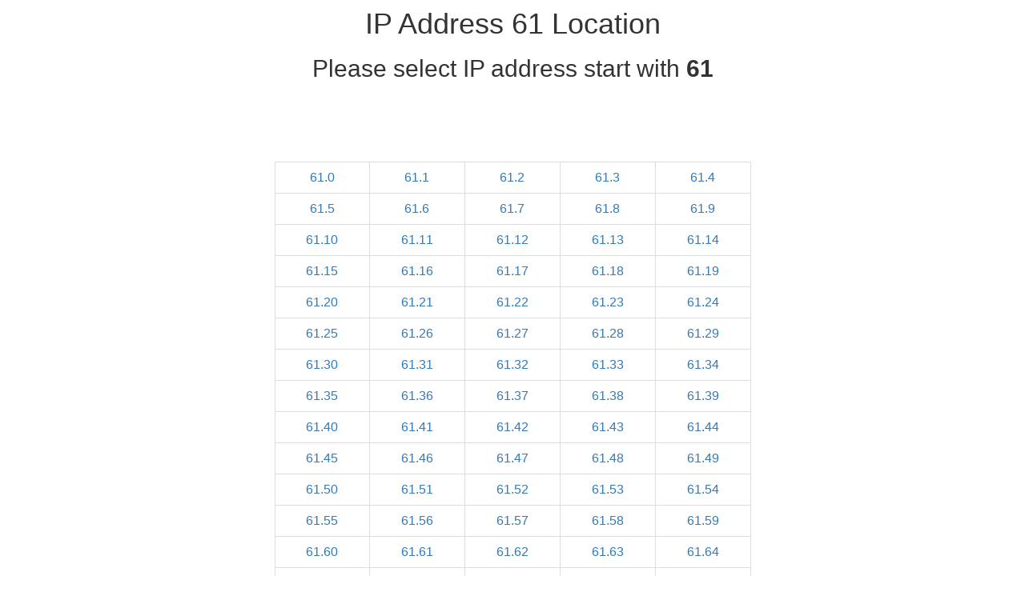

--- FILE ---
content_type: text/html; charset=UTF-8
request_url: http://iplocation.truevue.org/61
body_size: 2234
content:

<!doctype html public "-//w3c//dtd html 4.0 transitional//en">
<html>
<head>
  <title>61 - IP Address Location</title>
  <meta http-equiv="content-type" content="text/html; charset=utf-8">
  <meta name="viewport" content="width=device-width, initial-scale=1">
  <meta name="description" content="ip address 61 location.">
  <meta name="keywords" content="61 location, 61 ip address, ip addresses, ip-addresses, hostname">
  <meta name="robots" content="index, follow">
  <meta name="language" content="en">
<link rel="stylesheet" href="https://maxcdn.bootstrapcdn.com/bootstrap/3.3.7/css/bootstrap.min.css">
<script src="https://ajax.googleapis.com/ajax/libs/jquery/3.2.1/jquery.min.js"></script>
<script src="https://maxcdn.bootstrapcdn.com/bootstrap/3.3.7/js/bootstrap.min.js"></script>
<link rel="stylesheet" href="/css/styler.css" type="text/css">
</head>
<body>

  <div class="container">
    <h1>IP Address 61 Location</h1>
    <h2>Please select IP address start with <strong>61</strong></h2>
    <div class="row">
      <div class="gg"> <script type="text/javascript">
google_ad_client = "ca-pub-3638078299310477";
google_ad_slot = "8401623140";
google_ad_width = 728;
google_ad_height = 90;
</script>
<!-- iplocation-728-90-list -->
<script type="text/javascript" src="//pagead2.googlesyndication.com/pagead/show_ads.js"></script> </div>
    </div>
    <div class="row">
      <div class="text-center margin-auto">
      <table class="table width80p table-bordered text-center"><tr><td><a href="61.0">61.0</a></td>
<td><a href="61.1">61.1</a></td>
<td><a href="61.2">61.2</a></td>
<td><a href="61.3">61.3</a></td>
<td><a href="61.4">61.4</a></td></tr>
<tr><td><a href="61.5">61.5</a></td>
<td><a href="61.6">61.6</a></td>
<td><a href="61.7">61.7</a></td>
<td><a href="61.8">61.8</a></td>
<td><a href="61.9">61.9</a></td></tr>
<tr><td><a href="61.10">61.10</a></td>
<td><a href="61.11">61.11</a></td>
<td><a href="61.12">61.12</a></td>
<td><a href="61.13">61.13</a></td>
<td><a href="61.14">61.14</a></td></tr>
<tr><td><a href="61.15">61.15</a></td>
<td><a href="61.16">61.16</a></td>
<td><a href="61.17">61.17</a></td>
<td><a href="61.18">61.18</a></td>
<td><a href="61.19">61.19</a></td></tr>
<tr><td><a href="61.20">61.20</a></td>
<td><a href="61.21">61.21</a></td>
<td><a href="61.22">61.22</a></td>
<td><a href="61.23">61.23</a></td>
<td><a href="61.24">61.24</a></td></tr>
<tr><td><a href="61.25">61.25</a></td>
<td><a href="61.26">61.26</a></td>
<td><a href="61.27">61.27</a></td>
<td><a href="61.28">61.28</a></td>
<td><a href="61.29">61.29</a></td></tr>
<tr><td><a href="61.30">61.30</a></td>
<td><a href="61.31">61.31</a></td>
<td><a href="61.32">61.32</a></td>
<td><a href="61.33">61.33</a></td>
<td><a href="61.34">61.34</a></td></tr>
<tr><td><a href="61.35">61.35</a></td>
<td><a href="61.36">61.36</a></td>
<td><a href="61.37">61.37</a></td>
<td><a href="61.38">61.38</a></td>
<td><a href="61.39">61.39</a></td></tr>
<tr><td><a href="61.40">61.40</a></td>
<td><a href="61.41">61.41</a></td>
<td><a href="61.42">61.42</a></td>
<td><a href="61.43">61.43</a></td>
<td><a href="61.44">61.44</a></td></tr>
<tr><td><a href="61.45">61.45</a></td>
<td><a href="61.46">61.46</a></td>
<td><a href="61.47">61.47</a></td>
<td><a href="61.48">61.48</a></td>
<td><a href="61.49">61.49</a></td></tr>
<tr><td><a href="61.50">61.50</a></td>
<td><a href="61.51">61.51</a></td>
<td><a href="61.52">61.52</a></td>
<td><a href="61.53">61.53</a></td>
<td><a href="61.54">61.54</a></td></tr>
<tr><td><a href="61.55">61.55</a></td>
<td><a href="61.56">61.56</a></td>
<td><a href="61.57">61.57</a></td>
<td><a href="61.58">61.58</a></td>
<td><a href="61.59">61.59</a></td></tr>
<tr><td><a href="61.60">61.60</a></td>
<td><a href="61.61">61.61</a></td>
<td><a href="61.62">61.62</a></td>
<td><a href="61.63">61.63</a></td>
<td><a href="61.64">61.64</a></td></tr>
<tr><td><a href="61.65">61.65</a></td>
<td><a href="61.66">61.66</a></td>
<td><a href="61.67">61.67</a></td>
<td><a href="61.68">61.68</a></td>
<td><a href="61.69">61.69</a></td></tr>
<tr><td><a href="61.70">61.70</a></td>
<td><a href="61.71">61.71</a></td>
<td><a href="61.72">61.72</a></td>
<td><a href="61.73">61.73</a></td>
<td><a href="61.74">61.74</a></td></tr>
<tr><td><a href="61.75">61.75</a></td>
<td><a href="61.76">61.76</a></td>
<td><a href="61.77">61.77</a></td>
<td><a href="61.78">61.78</a></td>
<td><a href="61.79">61.79</a></td></tr>
<tr><td><a href="61.80">61.80</a></td>
<td><a href="61.81">61.81</a></td>
<td><a href="61.82">61.82</a></td>
<td><a href="61.83">61.83</a></td>
<td><a href="61.84">61.84</a></td></tr>
<tr><td><a href="61.85">61.85</a></td>
<td><a href="61.86">61.86</a></td>
<td><a href="61.87">61.87</a></td>
<td><a href="61.88">61.88</a></td>
<td><a href="61.89">61.89</a></td></tr>
<tr><td><a href="61.90">61.90</a></td>
<td><a href="61.91">61.91</a></td>
<td><a href="61.92">61.92</a></td>
<td><a href="61.93">61.93</a></td>
<td><a href="61.94">61.94</a></td></tr>
<tr><td><a href="61.95">61.95</a></td>
<td><a href="61.96">61.96</a></td>
<td><a href="61.97">61.97</a></td>
<td><a href="61.98">61.98</a></td>
<td><a href="61.99">61.99</a></td></tr>
<tr><td><a href="61.100">61.100</a></td>
<td><a href="61.101">61.101</a></td>
<td><a href="61.102">61.102</a></td>
<td><a href="61.103">61.103</a></td>
<td><a href="61.104">61.104</a></td></tr>
<tr><td><a href="61.105">61.105</a></td>
<td><a href="61.106">61.106</a></td>
<td><a href="61.107">61.107</a></td>
<td><a href="61.108">61.108</a></td>
<td><a href="61.109">61.109</a></td></tr>
<tr><td><a href="61.110">61.110</a></td>
<td><a href="61.111">61.111</a></td>
<td><a href="61.112">61.112</a></td>
<td><a href="61.113">61.113</a></td>
<td><a href="61.114">61.114</a></td></tr>
<tr><td><a href="61.115">61.115</a></td>
<td><a href="61.116">61.116</a></td>
<td><a href="61.117">61.117</a></td>
<td><a href="61.118">61.118</a></td>
<td><a href="61.119">61.119</a></td></tr>
<tr><td><a href="61.120">61.120</a></td>
<td><a href="61.121">61.121</a></td>
<td><a href="61.122">61.122</a></td>
<td><a href="61.123">61.123</a></td>
<td><a href="61.124">61.124</a></td></tr>
<tr><td><a href="61.125">61.125</a></td>
<td><a href="61.126">61.126</a></td>
<td><a href="61.127">61.127</a></td>
<td><a href="61.128">61.128</a></td>
<td><a href="61.129">61.129</a></td></tr>
<tr><td><a href="61.130">61.130</a></td>
<td><a href="61.131">61.131</a></td>
<td><a href="61.132">61.132</a></td>
<td><a href="61.133">61.133</a></td>
<td><a href="61.134">61.134</a></td></tr>
<tr><td><a href="61.135">61.135</a></td>
<td><a href="61.136">61.136</a></td>
<td><a href="61.137">61.137</a></td>
<td><a href="61.138">61.138</a></td>
<td><a href="61.139">61.139</a></td></tr>
<tr><td><a href="61.140">61.140</a></td>
<td><a href="61.141">61.141</a></td>
<td><a href="61.142">61.142</a></td>
<td><a href="61.143">61.143</a></td>
<td><a href="61.144">61.144</a></td></tr>
<tr><td><a href="61.145">61.145</a></td>
<td><a href="61.146">61.146</a></td>
<td><a href="61.147">61.147</a></td>
<td><a href="61.148">61.148</a></td>
<td><a href="61.149">61.149</a></td></tr>
<tr><td><a href="61.150">61.150</a></td>
<td><a href="61.151">61.151</a></td>
<td><a href="61.152">61.152</a></td>
<td><a href="61.153">61.153</a></td>
<td><a href="61.154">61.154</a></td></tr>
<tr><td><a href="61.155">61.155</a></td>
<td><a href="61.156">61.156</a></td>
<td><a href="61.157">61.157</a></td>
<td><a href="61.158">61.158</a></td>
<td><a href="61.159">61.159</a></td></tr>
<tr><td><a href="61.160">61.160</a></td>
<td><a href="61.161">61.161</a></td>
<td><a href="61.162">61.162</a></td>
<td><a href="61.163">61.163</a></td>
<td><a href="61.164">61.164</a></td></tr>
<tr><td><a href="61.165">61.165</a></td>
<td><a href="61.166">61.166</a></td>
<td><a href="61.167">61.167</a></td>
<td><a href="61.168">61.168</a></td>
<td><a href="61.169">61.169</a></td></tr>
<tr><td><a href="61.170">61.170</a></td>
<td><a href="61.171">61.171</a></td>
<td><a href="61.172">61.172</a></td>
<td><a href="61.173">61.173</a></td>
<td><a href="61.174">61.174</a></td></tr>
<tr><td><a href="61.175">61.175</a></td>
<td><a href="61.176">61.176</a></td>
<td><a href="61.177">61.177</a></td>
<td><a href="61.178">61.178</a></td>
<td><a href="61.179">61.179</a></td></tr>
<tr><td><a href="61.180">61.180</a></td>
<td><a href="61.181">61.181</a></td>
<td><a href="61.182">61.182</a></td>
<td><a href="61.183">61.183</a></td>
<td><a href="61.184">61.184</a></td></tr>
<tr><td><a href="61.185">61.185</a></td>
<td><a href="61.186">61.186</a></td>
<td><a href="61.187">61.187</a></td>
<td><a href="61.188">61.188</a></td>
<td><a href="61.189">61.189</a></td></tr>
<tr><td><a href="61.190">61.190</a></td>
<td><a href="61.191">61.191</a></td>
<td><a href="61.192">61.192</a></td>
<td><a href="61.193">61.193</a></td>
<td><a href="61.194">61.194</a></td></tr>
<tr><td><a href="61.195">61.195</a></td>
<td><a href="61.196">61.196</a></td>
<td><a href="61.197">61.197</a></td>
<td><a href="61.198">61.198</a></td>
<td><a href="61.199">61.199</a></td></tr>
<tr><td><a href="61.200">61.200</a></td>
<td><a href="61.201">61.201</a></td>
<td><a href="61.202">61.202</a></td>
<td><a href="61.203">61.203</a></td>
<td><a href="61.204">61.204</a></td></tr>
<tr><td><a href="61.205">61.205</a></td>
<td><a href="61.206">61.206</a></td>
<td><a href="61.207">61.207</a></td>
<td><a href="61.208">61.208</a></td>
<td><a href="61.209">61.209</a></td></tr>
<tr><td><a href="61.210">61.210</a></td>
<td><a href="61.211">61.211</a></td>
<td><a href="61.212">61.212</a></td>
<td><a href="61.213">61.213</a></td>
<td><a href="61.214">61.214</a></td></tr>
<tr><td><a href="61.215">61.215</a></td>
<td><a href="61.216">61.216</a></td>
<td><a href="61.217">61.217</a></td>
<td><a href="61.218">61.218</a></td>
<td><a href="61.219">61.219</a></td></tr>
<tr><td><a href="61.220">61.220</a></td>
<td><a href="61.221">61.221</a></td>
<td><a href="61.222">61.222</a></td>
<td><a href="61.223">61.223</a></td>
<td><a href="61.224">61.224</a></td></tr>
<tr><td><a href="61.225">61.225</a></td>
<td><a href="61.226">61.226</a></td>
<td><a href="61.227">61.227</a></td>
<td><a href="61.228">61.228</a></td>
<td><a href="61.229">61.229</a></td></tr>
<tr><td><a href="61.230">61.230</a></td>
<td><a href="61.231">61.231</a></td>
<td><a href="61.232">61.232</a></td>
<td><a href="61.233">61.233</a></td>
<td><a href="61.234">61.234</a></td></tr>
<tr><td><a href="61.235">61.235</a></td>
<td><a href="61.236">61.236</a></td>
<td><a href="61.237">61.237</a></td>
<td><a href="61.238">61.238</a></td>
<td><a href="61.239">61.239</a></td></tr>
<tr><td><a href="61.240">61.240</a></td>
<td><a href="61.241">61.241</a></td>
<td><a href="61.242">61.242</a></td>
<td><a href="61.243">61.243</a></td>
<td><a href="61.244">61.244</a></td></tr>
<tr><td><a href="61.245">61.245</a></td>
<td><a href="61.246">61.246</a></td>
<td><a href="61.247">61.247</a></td>
<td><a href="61.248">61.248</a></td>
<td><a href="61.249">61.249</a></td></tr>
<tr><td><a href="61.250">61.250</a></td>
<td><a href="61.251">61.251</a></td>
<td><a href="61.252">61.252</a></td>
<td><a href="61.253">61.253</a></td>
<td><a href="61.254">61.254</a></td></tr>
<tr><td><a href="61.255">61.255</a></td>
</table>
      </div>
    </div>
    <div class="row">
      <div class="gg"> <script type="text/javascript">
google_ad_client = "ca-pub-3638078299310477";
google_ad_slot = "8401623140";
google_ad_width = 728;
google_ad_height = 90;
</script>
<!-- iplocation-728-90-list -->
<script type="text/javascript" src="//pagead2.googlesyndication.com/pagead/show_ads.js"></script> </div>
    </div>

  </div>

<footer class="footer">
  <div class="container">
    <div class="row">
        [ <a href="http://iplocation.truevue.org/">Home</a> |
        <a href="http://iplocation.truevue.org/all.php">All IP Addresses</a> |
        <a href="http://iplocation.truevue.org/myipaddress.php">My IP Address</a> ]
        <br>
        <b><a href="http://iplocation.truevue.org">IP Addresses Location</a></b><br>
    </div>
  </div>
</footer>

</body>
</html>

--- FILE ---
content_type: text/html; charset=utf-8
request_url: https://www.google.com/recaptcha/api2/aframe
body_size: 263
content:
<!DOCTYPE HTML><html><head><meta http-equiv="content-type" content="text/html; charset=UTF-8"></head><body><script nonce="Et5tLsLrePNEece5ln1pJA">/** Anti-fraud and anti-abuse applications only. See google.com/recaptcha */ try{var clients={'sodar':'https://pagead2.googlesyndication.com/pagead/sodar?'};window.addEventListener("message",function(a){try{if(a.source===window.parent){var b=JSON.parse(a.data);var c=clients[b['id']];if(c){var d=document.createElement('img');d.src=c+b['params']+'&rc='+(localStorage.getItem("rc::a")?sessionStorage.getItem("rc::b"):"");window.document.body.appendChild(d);sessionStorage.setItem("rc::e",parseInt(sessionStorage.getItem("rc::e")||0)+1);localStorage.setItem("rc::h",'1769027456298');}}}catch(b){}});window.parent.postMessage("_grecaptcha_ready", "*");}catch(b){}</script></body></html>